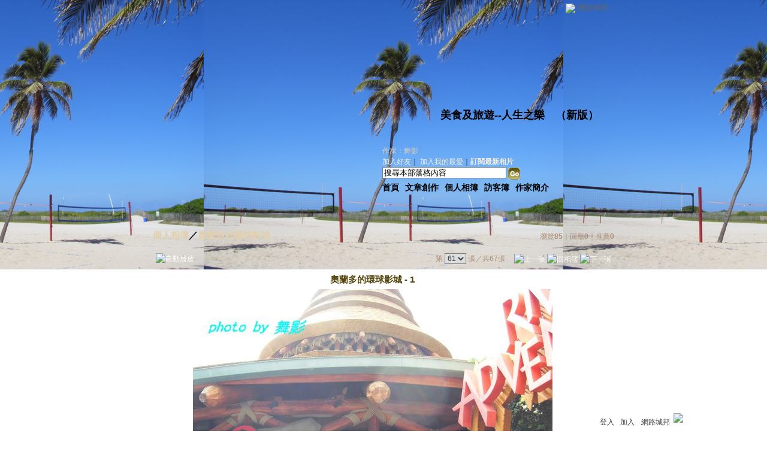

--- FILE ---
content_type: text/html;charset=UTF-8
request_url: https://classic-album.udn.com/nicolehome/photo/3800289?o=odr
body_size: 9120
content:
<html>
<head>
<meta http-equiv="Content-Type" content="text/html; charset=UTF-8">
<meta property="og:image" content="https://g.udn.com.tw/community/img/PSN_PHOTO/nicolehome/f_3800289_1.JPG"/>
<link rel="canonical" href="https://classic-album.udn.com/nicolehome/photo/3800289"/>
<meta property="og:url" content="https://classic-album.udn.com/nicolehome/photo/3800289"/>
<meta property="og:title" content="奧蘭多的環球影城 - 1 - 美食及旅遊--人生之樂 - udn相簿"/>
<meta http-equiv="imagetoolbar" content="no"><title>奧蘭多的環球影城 - 1 - 美食及旅遊--人生之樂 - udn相簿</title>
<link rel="stylesheet" href="https://g.udn.com.tw/community/img/PSN_CSS/layout_nicolehome.css" type="text/css">
<link href="https://g.udn.com.tw/community/img/css/khaki.css" rel="stylesheet" type="text/css">
<style type="text/css">
		/* Define the basic CSS used by EditInPlace */
		.eip_mouseover { background-color: #ff9; padding: 3px; }
		.eip_savebutton { background-color: #36f; color: #fff; }
		.eip_cancelbutton { background-color: #000; color: #fff; }
		.eip_saving { background-color: #903; color: #fff; padding: 3px; }
		.eip_empty { color: #afafaf; }
	</style>
<script language="javascript1.2" src="/js/help.js"></script>
<script language="javascript1.2" src="/community/js/dyniframesize.js"></script>
<script type="text/javascript" src="/community/js/prototype.js"></script>
<script type="text/javascript" src="/community/js/EditInPlace_u8.js"></script>
<SCRIPT LANGUAGE=javascript>
<!--
function pushPhoto() {	
	window.location.href = 'https://classic-album.udn.com/photo/push_photo.jsp?uid=nicolehome&f_BOOK_ID=207194&f_PHOTO_ID=3800289&176886=1768862313759';
}
function zoomin() {
	document.getElementById('zoomin').innerHTML = "<a onclick=\"javascript:document.getElementById('photo_img').width = document.getElementById('f_PHOTO_WIDTH').value;\"><img src=\"https://g.udn.com/community/img/photo_all_2007/zoom_in.gif\" width=\"25\" height=\"25\" border=\"0\"></a>";
}

function clickIE4(){
if (event.button==2){
return false;
}
}

function clickNS4(e){
if (document.layers||document.getElementById&&!document.all){
if (e.which==2||e.which==3){
return false;
}
}
}

if (document.layers){
document.captureEvents(Event.MOUSEDOWN);
document.onmousedown=clickNS4;
}
else if (document.all&&!document.getElementById){
document.onmousedown=clickIE4;
}

document.oncontextmenu=new Function("return false")

function disableselect(e){
return false
}

function reEnable(){
return true
}

//if IE4+
document.onselectstart=new Function ("return false")

//if NS6
if (window.sidebar){
document.onmousedown=disableselect
document.onclick=reEnable
}

//-->
</SCRIPT>
<script language="javascript1.2" src="/community/js/album_tynt.js"></script><!-- Begin comScore Tag -->
<script>
  var _comscore = _comscore || [];
  _comscore.push({ c1: "2", c2: "7390954" });
  (function() {
    var s = document.createElement("script"), el = document.getElementsByTagName("script")[0]; s.async = true;
    s.src = (document.location.protocol == "https:" ? "https://sb" : "http://b") + ".scorecardresearch.com/beacon.js";
    el.parentNode.insertBefore(s, el);
  })();
</script>
<noscript>
  <img src="http://b.scorecardresearch.com/p?c1=2&c2=7390954&cv=2.0&cj=1" />
</noscript>
<!-- End comScore Tag -->
<script src="https://p.udn.com.tw/upf/static/common/udn-fingerprint.umd.js?2024112501"></script>
<script>function getCookie(name) {
 var value = "; " + document.cookie;
 var parts = value.split("; " + name + "=");
 if (parts.length == 2) return parts.pop().split(";").shift();
}
var _ga = getCookie('_ga');
var _gaA = _ga.split(".");
var google_id = '';
for (i=2;i<_gaA.length;i++) google_id = google_id+_gaA[i]+'.';
var user_id = getCookie("udnland");
if (typeof user_id === 'undefined') user_id = '';
google_id = google_id.substring(0,google_id.length-1);</script><script>var cat = "[]";
cat = ['blog_album','blog','','',''];
var auth_type = "未登入";
if(user_id != ""){
 auth_type = "已登入_會員";
}
window.dataLayer = window.dataLayer || [];  
dataLayer.push({
 'user_id': user_id,
 'google_id': google_id,
 'cat': cat,
 'content_tag': '',
 'auth_type': auth_type,
 'publication_date': '',
 'content_level':'',
 'ffid': JSON.parse(localStorage.getItem('UDN_FID'))?.FFID,
 'dfid': JSON.parse(localStorage.getItem('UDN_FID'))?.DFID 
});
</script><!-- Data Layer --><!-- Google Tag Manager -->
<script>(function(w,d,s,l,i){w[l]=w[l]||[];w[l].push({'gtm.start':
new Date().getTime(),event:'gtm.js'});var f=d.getElementsByTagName(s)[0],
j=d.createElement(s),dl=l!='dataLayer'?'&l='+l:'';j.async=true;j.src=
'https://www.googletagmanager.com/gtm.js?id='+i+dl;f.parentNode.insertBefore(j,f);
})(window,document,'script','dataLayer','GTM-MZ7WJTV');</script>
<!-- End Google Tag Manager -->
<script>
async function fetchData() {
  try {
    const response = await fetch('/v1/getCK.jsp');
    if (response.ok) {
      return await response.text();
    } else {
      throw new Error('Network response was not ok.');
    }
  } catch (error) {
    console.error('There was a problem with the fetch operation:', error);
  }
}

function analyCookies() {
  let cookies = document.cookie.split(';');
  let cookieList = [];

  for (let i = 0; i < cookies.length; i++) {
    let cookie = cookies[i].trim();
    let [name, value] = cookie.split('=');
    let size = cookie.length;
    cookieList.push({ name, value, size });
  }

  return cookieList;
}

function getTotalCookieSize(cookieList) {
  let totalSize = 0;

  for (let i = 0; i < cookieList.length; i++) {
    totalSize += cookieList[i].size;
  }

  return totalSize;
}

function deleteLargestCookie(cookieList) {
  let largestSize = 0;
  let largestIndex = -1;

  for (let i = 0; i < cookieList.length; i++) {
    if (cookieList[i].size > largestSize) {
      largestSize = cookieList[i].size;
      largestIndex = i;
    }
  }

  if (largestIndex !== -1) {
    document.cookie = cookieList[largestIndex].name + '=; expires=Thu, 01 Jan 1970 00:00:00 UTC; path=/; domain=udn.com;';
  }
}

(async () => {

  let cookieList = analyCookies();
  let totalSize = getTotalCookieSize(cookieList);

  if (totalSize > 7000) {
     await fetchData();   
    deleteLargestCookie(cookieList);
  }
})();

</script>
</head>
<body>
<div id="container">
<script language="JavaScript" type="text/JavaScript">
<!--
function MM_reloadPage(init) {  //reloads the window if Nav4 resized
  if (init==true) with (navigator) {if ((appName=="Netscape")&&(parseInt(appVersion)==4)) {
    document.MM_pgW=innerWidth; document.MM_pgH=innerHeight; onresize=MM_reloadPage; }}
  else if (innerWidth!=document.MM_pgW || innerHeight!=document.MM_pgH) location.reload();
}
MM_reloadPage(true);
//-->
</script>
<script language="JavaScript" type="text/JavaScript">
<!--
function MM_findObj(n, d) { //v4.01
  var p,i,x;  if(!d) d=document; if((p=n.indexOf("?"))>0&&parent.frames.length) {
    d=parent.frames[n.substring(p+1)].document; n=n.substring(0,p);}
  if(!(x=d[n])&&d.all) x=d.all[n]; for (i=0;!x&&i<d.forms.length;i++) x=d.forms[i][n];
  for(i=0;!x&&d.layers&&i<d.layers.length;i++) x=MM_findObj(n,d.layers[i].document);
  if(!x && d.getElementById) x=d.getElementById(n); return x;
}

function MM_showHideLayers() { //v6.0
  var i,p,v,obj,args=MM_showHideLayers.arguments;
  for (i=0; i<(args.length-2); i+=3) if ((obj=MM_findObj(args[i]))!=null) { v=args[i+2];
    if (obj.style) { obj=obj.style; v=(v=='show')?'visible':(v=='hide')?'hidden':v; }
    obj.visibility=v; }
}
//-->
</script>
<script language="JavaScript1.2" src="https://g.udn.com/community/js/js2007/style_display.js"></script>
	<div id="top_bg"></div>
<div id="top"> 
    <table border="0" cellspacing="0" cellpadding="0" id="top_bar">
      <tr> 
        <td width="480"><div id="ad_link"><iframe id="AdFrame" marginwidth="0" marginheight="0" frameborder="0" scrolling="no" src="https://g.udn.com.tw/html/ad_path.htm" width="460" height="25" allowTransparency></iframe></div></td>
        <td><a href="http://udn.com"><img src="https://g.udn.com/community/img/common_all/logo_icon.gif" border="0" align="absmiddle"></a> 
          <span id="common"><a href="http://blog.udn.com" title="原導覽選單已整合至下方置底工具列，歡迎多加使用！">網路城邦</a></span></span></td>
      </tr>
    </table>
</div><div id="header">
    <div id="header_name"><a href="https://classic-blog.udn.com/nicolehome">美食及旅遊--人生之樂</a>　（<a href="http://blog.udn.com/nicolehome">新版</a>）</div>
    <div id="header_menus_line"></div>
    <div id="header_menus">
      <ul>
        
      <li id="home"><a href="https://classic-blog.udn.com/nicolehome">首頁</a></li>
        <li id="article"><a href="https://classic-blog.udn.com/nicolehome/article">文章創作</a></li>
        <li id="photo"><a href="https://classic-album.udn.com/nicolehome">個人相簿</a></li>
        <!--<li id="link"><a href="/blog/link/index.jsp?uid=nicolehome">推薦連結</a></li>-->
        <li id="gbook"><a href="https://classic-blog.udn.com/nicolehome/guestbook">訪客簿</a></li>
        <li id="profile"><a href="https://classic-blog.udn.com/nicolehome/detail">作家簡介</a></li>
      </ul>      
      </div>
    
  <div id="header_items"><a href="javascript:window.location.href='https://classic-blog.udn.com/friend/post.jsp?addid=nicolehome&url='+window.location.href">加入好友</a><a href="javascript:;" onClick="h('11903')"><img style="display:none" src="https://g.udn.com/community/img/common_all/help.gif" hspace="3" align="absmiddle" border="0"></a>｜ 
    <a href="javascript:window.location.href='https://classic-blog.udn.com/favor/post.jsp?addid=nicolehome&url='+window.location.href">加入我的最愛</a><a href="javascript:;" onClick="h('11301')"><img style="display:none" src="https://g.udn.com/community/img/common_all/help.gif" hspace="3" align="absmiddle" border="0"></a>｜<a href="https://classic-blog.udn.com/blog/order_photo.jsp?uid=nicolehome&f_CODE=1768862313760"><b>訂閱最新相片</b></a><a href="javascript:;" onClick="h('11501')"><img style="display:none" src="https://g.udn.com/community/img/common_all/help.gif" hspace="3" align="absmiddle" border="0"></a></div>
    <div id="header_logo"><img src="https://g.udn.com/community/img/user_all/icon_home.gif"></div>
    <div id="header_top">
      <table width="100%" height="2" border="0" cellpadding="0" cellspacing="0">
        <tr>
          <td></td>
        </tr>
      </table>
    </div>
    <div id="header_url">
    <a href="https://classic-blog.udn.com/nicolehome/detail">作家：舞影</a>
    </div>
    <div id="header_search">
      <form name="formsh" method="post" action="https://city.udn.com/search/search.jsp">
        <input name="Keywords" type="text" class="inputbox" id="kwd" onBlur="if(this.value=='') if(this.style.backgroundColor='#FFFFFF')this.value='搜尋本部落格內容'" onMouseDown="if(this.value.indexOf('搜尋本部落格內容')!=-1) if(this.style.backgroundColor='#FFFCE5')this.value=''" value="搜尋本部落格內容" onMouseOut="this.blur()" size="24">
        <INPUT TYPE=HIDDEN NAME="uid" VALUE="nicolehome">
        <INPUT TYPE=HIDDEN NAME="blog" VALUE="美食及旅遊--人生之樂">
        <input name="dtime" type="hidden" value="all">
        <input name="select" type="hidden" value="12"><a href="javascript:document.formsh.submit();" class="nav"><img src="/community/img/common_khaki/header_go.gif" align="absmiddle" border="0"></a>
      </form>
    </div>
    <!-- end header_search -->
  </div><div align="center">
<!-- main start -->
	<div id="main">
    <!-- Google Adsense 廣告 start -->
    <!-- Google Adsense 廣告 end --> 		
		<div id="content">
<table width="760" border="0" cellspacing="0" cellpadding="0">
<tr>
<td width="15" rowspan="2"></td>
<td align="center" valign="top">
<!-- 標題 start -->
<table width="770" border="0" cellpadding="0" cellspacing="0" class="font-size15">
<tr valign="bottom">
                  <td class="main-topic">
                    <a href="https://classic-album.udn.com/nicolehome" class="main-topic">個人相簿</a>／<a href="https://classic-album.udn.com/nicolehome/207194?f_ORDER_BY=odr" class="main-topic">奧蘭多的環球影城</a></td>
<td align="right" class="font-size12">
<span class="main-text">瀏覽<strong>85</strong>｜回應<strong>0</strong>｜推薦<strong>0</strong></span></td>
</tr>
<tr>
<td height="5" colspan="2"></td>
</tr>
</table>
<!-- 標題 end -->
<!-- 換頁 start -->
<table width="770"  border="0" cellpadding="4" cellspacing="1" class="font-size12">
<tr>
<td height="5" colspan="2"></td>
</tr>
<tr class="main-text">
<a name="photoanc"></a>
<td><a href="https://classic-album.udn.com/photo/play.jsp?uid=nicolehome&f_BOOK_ID=207194&o=odr" class="nav"><img src="https://g.udn.com/community/img/photo_all_2007/player_play.gif" alt="自動播放" border="0" align="absmiddle"></a></td>
<td align="right">第
<select name="select" class="inputs" onChange="window.location.href=(this.options[this.selectedIndex].value)">
<option value="https://classic-album.udn.com/nicolehome/photo/3800118?o=odr#photoanc">1</option>
<option value="https://classic-album.udn.com/nicolehome/photo/3800119?o=odr#photoanc">2</option>
<option value="https://classic-album.udn.com/nicolehome/photo/3800120?o=odr#photoanc">3</option>
<option value="https://classic-album.udn.com/nicolehome/photo/3800121?o=odr#photoanc">4</option>
<option value="https://classic-album.udn.com/nicolehome/photo/3800122?o=odr#photoanc">5</option>
<option value="https://classic-album.udn.com/nicolehome/photo/3800131?o=odr#photoanc">6</option>
<option value="https://classic-album.udn.com/nicolehome/photo/3800132?o=odr#photoanc">7</option>
<option value="https://classic-album.udn.com/nicolehome/photo/3800133?o=odr#photoanc">8</option>
<option value="https://classic-album.udn.com/nicolehome/photo/3800134?o=odr#photoanc">9</option>
<option value="https://classic-album.udn.com/nicolehome/photo/3800135?o=odr#photoanc">10</option>
<option value="https://classic-album.udn.com/nicolehome/photo/3800142?o=odr#photoanc">11</option>
<option value="https://classic-album.udn.com/nicolehome/photo/3800143?o=odr#photoanc">12</option>
<option value="https://classic-album.udn.com/nicolehome/photo/3800144?o=odr#photoanc">13</option>
<option value="https://classic-album.udn.com/nicolehome/photo/3800145?o=odr#photoanc">14</option>
<option value="https://classic-album.udn.com/nicolehome/photo/3800146?o=odr#photoanc">15</option>
<option value="https://classic-album.udn.com/nicolehome/photo/3800158?o=odr#photoanc">16</option>
<option value="https://classic-album.udn.com/nicolehome/photo/3800159?o=odr#photoanc">17</option>
<option value="https://classic-album.udn.com/nicolehome/photo/3800160?o=odr#photoanc">18</option>
<option value="https://classic-album.udn.com/nicolehome/photo/3800161?o=odr#photoanc">19</option>
<option value="https://classic-album.udn.com/nicolehome/photo/3800162?o=odr#photoanc">20</option>
<option value="https://classic-album.udn.com/nicolehome/photo/3800176?o=odr#photoanc">21</option>
<option value="https://classic-album.udn.com/nicolehome/photo/3800177?o=odr#photoanc">22</option>
<option value="https://classic-album.udn.com/nicolehome/photo/3800178?o=odr#photoanc">23</option>
<option value="https://classic-album.udn.com/nicolehome/photo/3800179?o=odr#photoanc">24</option>
<option value="https://classic-album.udn.com/nicolehome/photo/3800180?o=odr#photoanc">25</option>
<option value="https://classic-album.udn.com/nicolehome/photo/3800192?o=odr#photoanc">26</option>
<option value="https://classic-album.udn.com/nicolehome/photo/3800193?o=odr#photoanc">27</option>
<option value="https://classic-album.udn.com/nicolehome/photo/3800194?o=odr#photoanc">28</option>
<option value="https://classic-album.udn.com/nicolehome/photo/3800195?o=odr#photoanc">29</option>
<option value="https://classic-album.udn.com/nicolehome/photo/3800196?o=odr#photoanc">30</option>
<option value="https://classic-album.udn.com/nicolehome/photo/3800202?o=odr#photoanc">31</option>
<option value="https://classic-album.udn.com/nicolehome/photo/3800203?o=odr#photoanc">32</option>
<option value="https://classic-album.udn.com/nicolehome/photo/3800204?o=odr#photoanc">33</option>
<option value="https://classic-album.udn.com/nicolehome/photo/3800205?o=odr#photoanc">34</option>
<option value="https://classic-album.udn.com/nicolehome/photo/3800206?o=odr#photoanc">35</option>
<option value="https://classic-album.udn.com/nicolehome/photo/3800215?o=odr#photoanc">36</option>
<option value="https://classic-album.udn.com/nicolehome/photo/3800218?o=odr#photoanc">37</option>
<option value="https://classic-album.udn.com/nicolehome/photo/3800220?o=odr#photoanc">38</option>
<option value="https://classic-album.udn.com/nicolehome/photo/3800221?o=odr#photoanc">39</option>
<option value="https://classic-album.udn.com/nicolehome/photo/3800222?o=odr#photoanc">40</option>
<option value="https://classic-album.udn.com/nicolehome/photo/3800229?o=odr#photoanc">41</option>
<option value="https://classic-album.udn.com/nicolehome/photo/3800230?o=odr#photoanc">42</option>
<option value="https://classic-album.udn.com/nicolehome/photo/3800231?o=odr#photoanc">43</option>
<option value="https://classic-album.udn.com/nicolehome/photo/3800232?o=odr#photoanc">44</option>
<option value="https://classic-album.udn.com/nicolehome/photo/3800233?o=odr#photoanc">45</option>
<option value="https://classic-album.udn.com/nicolehome/photo/3800245?o=odr#photoanc">46</option>
<option value="https://classic-album.udn.com/nicolehome/photo/3800246?o=odr#photoanc">47</option>
<option value="https://classic-album.udn.com/nicolehome/photo/3800247?o=odr#photoanc">48</option>
<option value="https://classic-album.udn.com/nicolehome/photo/3800248?o=odr#photoanc">49</option>
<option value="https://classic-album.udn.com/nicolehome/photo/3800249?o=odr#photoanc">50</option>
<option value="https://classic-album.udn.com/nicolehome/photo/3800259?o=odr#photoanc">51</option>
<option value="https://classic-album.udn.com/nicolehome/photo/3800260?o=odr#photoanc">52</option>
<option value="https://classic-album.udn.com/nicolehome/photo/3800261?o=odr#photoanc">53</option>
<option value="https://classic-album.udn.com/nicolehome/photo/3800262?o=odr#photoanc">54</option>
<option value="https://classic-album.udn.com/nicolehome/photo/3800263?o=odr#photoanc">55</option>
<option value="https://classic-album.udn.com/nicolehome/photo/3800277?o=odr#photoanc">56</option>
<option value="https://classic-album.udn.com/nicolehome/photo/3800278?o=odr#photoanc">57</option>
<option value="https://classic-album.udn.com/nicolehome/photo/3800279?o=odr#photoanc">58</option>
<option value="https://classic-album.udn.com/nicolehome/photo/3800280?o=odr#photoanc">59</option>
<option value="https://classic-album.udn.com/nicolehome/photo/3800281?o=odr#photoanc">60</option>
<option value="https://classic-album.udn.com/nicolehome/photo/3800289?o=odr#photoanc" selected>61</option>
<option value="https://classic-album.udn.com/nicolehome/photo/3800290?o=odr#photoanc">62</option>
<option value="https://classic-album.udn.com/nicolehome/photo/3800291?o=odr#photoanc">63</option>
<option value="https://classic-album.udn.com/nicolehome/photo/3800292?o=odr#photoanc">64</option>
<option value="https://classic-album.udn.com/nicolehome/photo/3800293?o=odr#photoanc">65</option>
<option value="https://classic-album.udn.com/nicolehome/photo/3800295?o=odr#photoanc">66</option>
<option value="https://classic-album.udn.com/nicolehome/photo/3800296?o=odr#photoanc">67</option>
</select>
                    張／共67張　 
                    <a href="https://classic-album.udn.com/nicolehome/photo/3800281?o=odr#photoanc" class="nav"> 
                    <img src="https://g.udn.com/community/img/common_khaki/page_pre.gif" alt="上一張" border="0" align="absmiddle"> 
                    </a> 
                    <a href="https://classic-album.udn.com/nicolehome/207194" class="nav"><img src="https://g.udn.com/community/img/common_khaki/page_list.gif" alt="回相簿" border="0" align="absmiddle"></a> 
                    <a href="https://classic-album.udn.com/nicolehome/photo/3800290?o=odr#photoanc" class="nav"> 
                    <img src="https://g.udn.com/community/img/common_khaki/page_next.gif" alt="下一張" border="0" align="absmiddle"> 
                    </a> 
                    </td>
</tr>
<tr>
<td height="5" colspan="2"></td>
</tr>
</table>
<!-- 換頁 end-->
<!-- 本文 start -->
<table width="730" border="0" cellspacing="0" cellpadding="0" class="font-size15">
<tr> 
  <td align="center" class="main-title" width="727"><strong>奧蘭多的環球影城 - 1</strong></td>
  <td align="center" class="main-title" width="50"><span id="zoomin"></span></td>
</tr>
<tr>
<td height="5"></td>
</tr>
<tr>
<td align="center"><a href="https://classic-album.udn.com/nicolehome/photo/3800290?o=odr#photoanc" class="nav"><img id="photo_img" src="https://g.udn.com.tw/community/img/PSN_PHOTO/nicolehome/f_3800289_1.JPG" border="0" onload="javascript:if(this.width>770) {zoomin();document.getElementById('f_PHOTO_WIDTH').value=this.width;this.width=770}"></a><input type=hidden name="f_PHOTO_WIDTH" id="f_PHOTO_WIDTH" value=""><input type=hidden name="f_PHOTO_FILE" id="f_PHOTO_FILE" value="https://g.udn.com.tw/community/img/PSN_PHOTO/nicolehome/f_3800289_1.JPG"></td>
</tr>
<tr>
<td height="10"></td>
</tr>
</table>
<!-- 本文 end-->
<!-- 簡介 start -->
      <table width="770" border="0" cellpadding="0" cellspacing="0" class="font-size13">
        <tr> 
          <td width="5" height="5" valign="top"><img src="/community/img/common_khaki/corner_b01.gif"></td>
          <td class="panel-bg" colspan="2"></td>
          <td width="5" height="5" align="right" valign="top"><img src="/community/img/common_khaki/corner_b02.gif"></td>
        </tr>
        <tr class="panel-bg"> 
          <td rowspan="3"></td>
          <td class="panel-text">▲ 2009/09/04 15:49</td>
          <td class="panel-text" align="right"> 
          (<a href="https://classic-album.udn.com/photo_category.jsp?mid=pj" class="panel-text">海外旅遊</a>｜<a href="https://classic-album.udn.com/photo_category.jsp?mid=pj&sid=pj5" class="panel-text">美洲</a>)
          </td>
          <td rowspan="3"></td>
        </tr>
        <tr class="panel-bg"> 
          <td height="5" colspan="2"></td>
        </tr>
        <tr class="panel-bg"> 
          <td class="panel-text" colspan="2"></td>
        </tr>
        <tr> 
          <td width="5" height="5" valign="bottom"><img src="/community/img/common_khaki/corner_b03.gif"></td>
          <td class="panel-bg" colspan="2"></td>
          <td width="5" height="5" align="right" valign="bottom"><img src="/community/img/common_khaki/corner_b04.gif"></td>
        </tr>
      </table>
<!-- 簡介 end -->
<!-- Google Adsense 廣告 start-->
<!-- Google Adsense 廣告 end-->
<!-- 功能列 start -->
<table width="770" border="0" cellpadding="0" cellspacing="0">
<tr>
<td height="10"></td>
</tr>
<tr>
<td align="right">
<a href="https://classic-album.udn.com/photo/reply.jsp?uid=nicolehome&f_PHOTO_ID=3800289" class="nav"><img src="https://g.udn.com/community/img/common_all_2007/func_reply.gif" hspace="5" border="0" align="absmiddle" alt="回應"></a>
</td>
</tr>
<tr>
<td height="5"></td>
</tr>
</table>
<!-- 功能列 end -->
<!-- 換頁 start -->
<table width="770"  border="0" cellpadding="4" cellspacing="1" class="font-size12">
<tr>
<td height="5" colspan="2"></td>
</tr>
<tr class="main-text">
<td><!--<a href="####" class="nav"><img src="/community/img/common_khaki/player_play.gif" alt="自動播放" border="0" align="absmiddle"></a>--></td>
<td align="right">第
<select name="select" class="inputs" onChange="window.location.href=(this.options[this.selectedIndex].value)">
<option value="https://classic-album.udn.com/nicolehome/photo/3800118?o=odr#photoanc">1</option>
<option value="https://classic-album.udn.com/nicolehome/photo/3800119?o=odr#photoanc">2</option>
<option value="https://classic-album.udn.com/nicolehome/photo/3800120?o=odr#photoanc">3</option>
<option value="https://classic-album.udn.com/nicolehome/photo/3800121?o=odr#photoanc">4</option>
<option value="https://classic-album.udn.com/nicolehome/photo/3800122?o=odr#photoanc">5</option>
<option value="https://classic-album.udn.com/nicolehome/photo/3800131?o=odr#photoanc">6</option>
<option value="https://classic-album.udn.com/nicolehome/photo/3800132?o=odr#photoanc">7</option>
<option value="https://classic-album.udn.com/nicolehome/photo/3800133?o=odr#photoanc">8</option>
<option value="https://classic-album.udn.com/nicolehome/photo/3800134?o=odr#photoanc">9</option>
<option value="https://classic-album.udn.com/nicolehome/photo/3800135?o=odr#photoanc">10</option>
<option value="https://classic-album.udn.com/nicolehome/photo/3800142?o=odr#photoanc">11</option>
<option value="https://classic-album.udn.com/nicolehome/photo/3800143?o=odr#photoanc">12</option>
<option value="https://classic-album.udn.com/nicolehome/photo/3800144?o=odr#photoanc">13</option>
<option value="https://classic-album.udn.com/nicolehome/photo/3800145?o=odr#photoanc">14</option>
<option value="https://classic-album.udn.com/nicolehome/photo/3800146?o=odr#photoanc">15</option>
<option value="https://classic-album.udn.com/nicolehome/photo/3800158?o=odr#photoanc">16</option>
<option value="https://classic-album.udn.com/nicolehome/photo/3800159?o=odr#photoanc">17</option>
<option value="https://classic-album.udn.com/nicolehome/photo/3800160?o=odr#photoanc">18</option>
<option value="https://classic-album.udn.com/nicolehome/photo/3800161?o=odr#photoanc">19</option>
<option value="https://classic-album.udn.com/nicolehome/photo/3800162?o=odr#photoanc">20</option>
<option value="https://classic-album.udn.com/nicolehome/photo/3800176?o=odr#photoanc">21</option>
<option value="https://classic-album.udn.com/nicolehome/photo/3800177?o=odr#photoanc">22</option>
<option value="https://classic-album.udn.com/nicolehome/photo/3800178?o=odr#photoanc">23</option>
<option value="https://classic-album.udn.com/nicolehome/photo/3800179?o=odr#photoanc">24</option>
<option value="https://classic-album.udn.com/nicolehome/photo/3800180?o=odr#photoanc">25</option>
<option value="https://classic-album.udn.com/nicolehome/photo/3800192?o=odr#photoanc">26</option>
<option value="https://classic-album.udn.com/nicolehome/photo/3800193?o=odr#photoanc">27</option>
<option value="https://classic-album.udn.com/nicolehome/photo/3800194?o=odr#photoanc">28</option>
<option value="https://classic-album.udn.com/nicolehome/photo/3800195?o=odr#photoanc">29</option>
<option value="https://classic-album.udn.com/nicolehome/photo/3800196?o=odr#photoanc">30</option>
<option value="https://classic-album.udn.com/nicolehome/photo/3800202?o=odr#photoanc">31</option>
<option value="https://classic-album.udn.com/nicolehome/photo/3800203?o=odr#photoanc">32</option>
<option value="https://classic-album.udn.com/nicolehome/photo/3800204?o=odr#photoanc">33</option>
<option value="https://classic-album.udn.com/nicolehome/photo/3800205?o=odr#photoanc">34</option>
<option value="https://classic-album.udn.com/nicolehome/photo/3800206?o=odr#photoanc">35</option>
<option value="https://classic-album.udn.com/nicolehome/photo/3800215?o=odr#photoanc">36</option>
<option value="https://classic-album.udn.com/nicolehome/photo/3800218?o=odr#photoanc">37</option>
<option value="https://classic-album.udn.com/nicolehome/photo/3800220?o=odr#photoanc">38</option>
<option value="https://classic-album.udn.com/nicolehome/photo/3800221?o=odr#photoanc">39</option>
<option value="https://classic-album.udn.com/nicolehome/photo/3800222?o=odr#photoanc">40</option>
<option value="https://classic-album.udn.com/nicolehome/photo/3800229?o=odr#photoanc">41</option>
<option value="https://classic-album.udn.com/nicolehome/photo/3800230?o=odr#photoanc">42</option>
<option value="https://classic-album.udn.com/nicolehome/photo/3800231?o=odr#photoanc">43</option>
<option value="https://classic-album.udn.com/nicolehome/photo/3800232?o=odr#photoanc">44</option>
<option value="https://classic-album.udn.com/nicolehome/photo/3800233?o=odr#photoanc">45</option>
<option value="https://classic-album.udn.com/nicolehome/photo/3800245?o=odr#photoanc">46</option>
<option value="https://classic-album.udn.com/nicolehome/photo/3800246?o=odr#photoanc">47</option>
<option value="https://classic-album.udn.com/nicolehome/photo/3800247?o=odr#photoanc">48</option>
<option value="https://classic-album.udn.com/nicolehome/photo/3800248?o=odr#photoanc">49</option>
<option value="https://classic-album.udn.com/nicolehome/photo/3800249?o=odr#photoanc">50</option>
<option value="https://classic-album.udn.com/nicolehome/photo/3800259?o=odr#photoanc">51</option>
<option value="https://classic-album.udn.com/nicolehome/photo/3800260?o=odr#photoanc">52</option>
<option value="https://classic-album.udn.com/nicolehome/photo/3800261?o=odr#photoanc">53</option>
<option value="https://classic-album.udn.com/nicolehome/photo/3800262?o=odr#photoanc">54</option>
<option value="https://classic-album.udn.com/nicolehome/photo/3800263?o=odr#photoanc">55</option>
<option value="https://classic-album.udn.com/nicolehome/photo/3800277?o=odr#photoanc">56</option>
<option value="https://classic-album.udn.com/nicolehome/photo/3800278?o=odr#photoanc">57</option>
<option value="https://classic-album.udn.com/nicolehome/photo/3800279?o=odr#photoanc">58</option>
<option value="https://classic-album.udn.com/nicolehome/photo/3800280?o=odr#photoanc">59</option>
<option value="https://classic-album.udn.com/nicolehome/photo/3800281?o=odr#photoanc">60</option>
<option value="https://classic-album.udn.com/nicolehome/photo/3800289?o=odr#photoanc" selected>61</option>
<option value="https://classic-album.udn.com/nicolehome/photo/3800290?o=odr#photoanc">62</option>
<option value="https://classic-album.udn.com/nicolehome/photo/3800291?o=odr#photoanc">63</option>
<option value="https://classic-album.udn.com/nicolehome/photo/3800292?o=odr#photoanc">64</option>
<option value="https://classic-album.udn.com/nicolehome/photo/3800293?o=odr#photoanc">65</option>
<option value="https://classic-album.udn.com/nicolehome/photo/3800295?o=odr#photoanc">66</option>
<option value="https://classic-album.udn.com/nicolehome/photo/3800296?o=odr#photoanc">67</option>
</select>
            張／共67張　<a href="https://classic-album.udn.com/nicolehome/photo/3800281?o=odr#photoanc" class="nav"><img src="https://g.udn.com/community/img/common_khaki/page_pre.gif" alt="上一張" border="0" align="absmiddle"></a><a href="https://classic-album.udn.com/nicolehome/207194" class="nav"><img src="https://g.udn.com/community/img/common_khaki/page_list.gif" alt="回相簿" border="0" align="absmiddle"></a>
            <a href="https://classic-album.udn.com/nicolehome/photo/3800290?o=odr#photoanc" class="nav"><img src="https://g.udn.com/community/img/common_khaki/page_next.gif" alt="下一張" border="0" align="absmiddle"></a></td>
</tr>
<tr>
<td height="5" colspan="2"></td>
</tr>
</table>
<!-- 換頁 end-->
<TABLE width=770 border=0 align="center" cellPadding=0 cellSpacing=0>
                <TR>
                  <TD class=photo_tablebg_1></TD>
                </TR>
                <TR>
                  <TD class="photo_tablebg_2">
                    <TABLE width="95%" border=0 align=center cellPadding=0 cellSpacing=3>
                      <TR vAlign=center align=middle>
<TD align="center"><A href="https://classic-album.udn.com/nicolehome/photo/3800280?o=odr#photoanc" class="photo_guide" ><img src="https://g.udn.com.tw/community/img/S_PSN_PHOTO/nicolehome/f_3800280_1.JPG" alt="奧蘭多的環球影城 - 4" width=120 height=120 border=0></A></TD>
<TD align="center"><A href="https://classic-album.udn.com/nicolehome/photo/3800281?o=odr#photoanc" class="photo_guide" ><img src="https://g.udn.com.tw/community/img/S_PSN_PHOTO/nicolehome/f_3800281_1.JPG" alt="奧蘭多的環球影城 - 5" width=120 height=120 border=0></A></TD>
<TD align="center"><A href="https://classic-album.udn.com/nicolehome/photo/3800289?o=odr#photoanc" class="photo_guide1" ><img src="https://g.udn.com.tw/community/img/S_PSN_PHOTO/nicolehome/f_3800289_1.JPG" alt="奧蘭多的環球影城 - 1" width=120 height=120 border=0></A></TD>
<TD align="center"><A href="https://classic-album.udn.com/nicolehome/photo/3800290?o=odr#photoanc" class="photo_guide" ><img src="https://g.udn.com.tw/community/img/S_PSN_PHOTO/nicolehome/f_3800290_1.JPG" alt="奧蘭多的環球影城 - 2" width=120 height=120 border=0></A></TD>
<TD align="center"><A href="https://classic-album.udn.com/nicolehome/photo/3800291?o=odr#photoanc" class="photo_guide" ><img src="https://g.udn.com.tw/community/img/S_PSN_PHOTO/nicolehome/f_3800291_1.JPG" alt="奧蘭多的環球影城 - 3" width=120 height=120 border=0></A></TD>
<!--<TD align="center"><a href="#" class="photo_guide1"><img height=120 src="../img/120x120_02.jpg" width=120 border=0></a></TD>-->

                      </TR>
                    </TABLE>
                  </TD>
                </TR>
                <TR>
                  <TD class=photo_tablebg_3></TD>
                </TR>
              </TABLE>
							</TD>
            <TD width=15 rowSpan=2></TD>
          </TR>
          <TR>
            <TD height=10></TD>
          </TR>
        </TABLE>
<!-- 回應文章換頁 start -->
<!-- 回應文章換頁 end -->
<SCRIPT LANGUAGE=javascript>
<!--
function delRecord( s_url ) {
  if ( window.confirm( "確定要刪除相片嗎 ?" ) != true ) return;
  window.location.href=s_url;
}
//-->
</SCRIPT>
		</div>
	</div>
<!-- main end -->
</div>
<div id="footer">
    <div id="go_top"><a href="#top">▲top</a></div>
    <!-- /go_top -->
    <div id="footer_info">本部落格刊登之內容為作者個人自行提供上傳，不代表 udn 立場。</div>
    <!-- /footer_info -->
    
  <div id="footer_link"><a href="http://event.udn.com/AD/" target="_blank"><font color="#FF0000">刊登網站廣告</font></a>︱<a href="http://udn.com/UDN/about_us.htm" target="_blank">關於我們</a>︱<a href="https://city.udn.com/service/qa/index.jsp">常見問題</a>︱<a href="https://member.udn.com/member/privacy.htm">服務條款</a>︱<a href="https://city.udn.com/service/doc/copyright.jsp">著作權聲明</a>︱<a href="http://www.udngroup.com/members/udn_privacy">隱私權聲明</a>︱<a href="https://classic-blog.udn.com/webadmin/guestbook" target="_blank">客服</a>　　<textarea style="overflow-x:hidden;overflow-y:hidden;height:1px;width:1px;resize:none"></textarea></div>
    <!-- /footer_link -->
    
  <div id="copyright">Powered by <a href="http://udn.com" target="_blank">udn.com</a></div>
    <!-- /copyright -->
</div>
<!-- /footer -->
<!-- run by classic-blog-seednet-01.udn.com --><!-- end footer -->
</div>
<!-- end container -->
<link href="https://g.udn.com.tw/community/img/css/toolbar.css" rel="stylesheet" type="text/css">
<script src="https://g.udn.com.tw/community/js/jquery-1.4.4.min.js" type="text/javascript"></script>
<script language="javascript1.2" src="https://g.udn.com.tw/community/js/cookieSetup.js"></script>
<script>
var my_tb_display= GetCkValue('my_tb_display');
var account = GetCkValue('udnmember');
var nickname= '';
</script>
<script language="javascript" type="text/javascript">
<!--
// 選單數目
var nav_item = 6;
function nav_show(lv)
{
	if(document.getElementById(lv) && document.getElementById(lv).style.display!='block')
	{
		document.getElementById(lv).style.display='block';
	}
	for(var i=1;i<nav_item+1;i++)
	{
		if(document.getElementById("sub_" + i) && "sub_" + i != lv)
		{
			document.getElementById("sub_" + i).style.display='none';
		}
	}
}

function setfooterbar( my_tb_display ) {
	var pars = 'f_MY_TB_DISPLAY=' + my_tb_display;	
	var myAjax = new Ajax.Request(
			'/blog/manage/set_footerbar.jsp',
			{
				method: 'GET',
				parameters: pars
			});
}

-->
</script>
<script language="javascript" type="text/javascript">
<!--
//var $jq = jQuery.noConflict();
jQuery(function(){
		// FireFox
		jQuery("embed").attr("wmode", "transparent");

    // IE
    var embedTag;
    jQuery("embed").each(function(i) {
        embedTag = jQuery(this).attr("outerHTML");
        if ((embedTag != null) && (embedTag.length > 0)) {
            embedTag = embedTag.replace(/embed /gi, "embed wmode=\"transparent\" ");
            jQuery(this).attr("outerHTML", embedTag);
        }
        // This "else" was added
        else {
            jQuery(this).wrap("<div></div>");
        }
    });		
		if( navigator.platform == 'iPad' || navigator.platform == 'iPhone' || navigator.platform == 'iPod' ) { 
			jQuery("#footerbar").css("position", "static");
			jQuery("#footerbar_open").css("position", "static");
		}		
		document.getElementById('footerbar').style.display = 'block';
		var mystatus = document.getElementById('footerbar').style.display;
		if ( my_tb_display.length > 0 ) {
			document.getElementById('footerbar').style.display = my_tb_display;
			mystatus = my_tb_display;
		}
    if (mystatus == 'none') {  	
        jQuery("#footerbar").slideUp("fast"); 
        jQuery('#footerbar_open').slideDown("fast");    	
    } else {     	
        jQuery('#footerbar').slideDown("fast");
        jQuery('#footerbar_open').slideUp("fast");   	
    }		
    jQuery(".footerbar_switch").click(function(){
    		var status = document.getElementById('footerbar').style.display;   		
        if (status == 'none') {     	
            jQuery('#footerbar').slideDown("fast");
            jQuery('#footerbar_open').slideUp("fast");
            setCookie("my_tb_display","block",false,"/","","","null");
            setfooterbar('block');
        } else {
						// $('#footerbar_open_btn').attr("src",'https://g.udn.com/community/img/common_all_2007/btoolbar_openbar.gif');					
            jQuery("#footerbar").slideUp("fast"); 
            jQuery('#footerbar_open').slideDown("fast");
            setCookie("my_tb_display","none",false,"/","","","null");
            setfooterbar('none');
        }
    });
		
});
-->
</script>
<div id="footerbar_open">

	<div id="footerbar_open_center">
	<div class="footerbar_switch" style="cursor:pointer;" id="footerbar_open_btn"><img src="https://g.udn.com/community/img/common_all_2007/btoolbar_openbar.gif" border="0"></div>
	<!-- /footerbar_open_btn -->
	</div>
	<!-- /footerbar_open_center -->
	
</div>
<!-- /footerbar_open -->

<div id="footerbar" style="text-align:center">

	<div id="tb_periphery">
	
		<div id="tb_periphery_left">
		
			<div class="box">
				</div>
			<!--<script src="https://g.udn.com/bookmark/bookmark-new3.js"></script>-->
			</div>
		<!-- /tb_periphery_left -->


		
		<div id="tb_periphery_right">		
			<script>
	if (account.length == 0){
		document.write('	<div id="sign" class="box"><a href="javascript:window.location.href=\'https://member.udn.com/member/login.jsp?site=city&redirect='+encodeURIComponent(window.location.href)+'\'" class="alink">登入</a><a href="javascript:window.location.href=\'https://member.udn.com/member/login.jsp?site=city&action=register&redirect='+encodeURIComponent(window.location.href)+'\'" class="alink">加入</a></div>');		
		document.write('			<div class="tb_interval"></div>');
		document.write('			<div onMouseOver="nav_show(\'sub_4\')" onMouseOut="nav_show(\'navigation\')" class="box"><a href="http://blog.udn.com" class="dfm">網路城邦</a>');
		document.write('				<div id="sub_4">');
		document.write('          <table border="0" cellpadding="0" cellspacing="0" style="font:13px/160% Verdana, Arial, Helvetica, sans-serif;width:220px">');
		document.write('            <tr>');
		document.write('              <th><a href="http://dignews.udn.com/forum/">哇新聞</a></th>');
		document.write('              <th><a href="https://city.udn.com/">城市</a></th>');
		document.write('            </tr>');
		document.write('            <tr>');
		document.write('              <td><a href="http://dignews.udn.com/forum/index.jsp">最新討論</a></td>');
		document.write('              <td><a href="https://city.udn.com/rank/forum_rank.jsp?f_ORDER_BY=N">最新文章</a></td>');
		document.write('            </tr>');
		document.write('            <tr>');
		document.write('              <td><a href="http://dignews.udn.com/forum/index.jsp?type=hot">熱門討論</a></td>');
		document.write('              <td><a href="https://city.udn.com/rank/forum_rank.jsp?f_ORDER_BY=T">最新推薦</a></td>');
		document.write('            </tr>');
		document.write('            <tr>');
		document.write('              <th><a href="https://classic-album.udn.com">相簿</a></th>');
		document.write('              <th><a href="https://classic-blog.udn.com">部落格</a></th>');
		document.write('            </tr>');
		document.write('            <tr>');
		document.write('              <td><a href="https://classic-album.udn.com/rank/photo_new.jsp">最新相片</a></td>');
		document.write('              <td><a href="https://classic-blog.udn.com/rank/article_new.jsp">最新文章</a></td>');
		document.write('            </tr>');
		document.write('            <tr>');
		document.write('              <td class="tdline"><a href="https://classic-album.udn.com/rank/photo_newpromote.jsp">最新推薦</a></td>');
		document.write('              <td class="tdline"><a href="https://classic-blog.udn.com/rank/article_newpromote.jsp" class="noline">最新推薦</a></td>');
		document.write('            </tr>');
		document.write('          </table>');
		document.write('        </div>');
		document.write('			</div>');
  } else {
		document.write('			<div id="member_area" onMouseOver="nav_show(\'sub_5\')" onMouseOut="nav_show(\'navigation\')" class="box"><a class="dfm">Hi!</a>');
		document.write('					<div id="sub_5" onMouseOut="nav_show(\'navigation\')">');
		document.write('						<dl>');
		document.write('	            <dd><a href="javascript:window.location.href=\'https://member.udn.com/member/ProcessLogout?redirect='+encodeURIComponent(window.location.href)+'\'">登出</a></dd>');				
		document.write('	            <dd><a href="https://member.udn.com/member/center.jsp">會員中心</a></dd>');					
		document.write('				 			<dd><a href="https://city.udn.com/create/create.jsp">建立城市</a></dd>');
		document.write('	   					<dd><a href="https://classic-album.udn.com/photo/post_multi.jsp">上傳照片</a></dd>');
		document.write('							<dd><a href="https://classic-blog.udn.com/article/post.jsp?xid=' + account.split("").reverse().join("") + '" class="noline">發表文章</a></dd>');
		document.write('						</dl>');
		document.write('					</div>');
		document.write('			</div>');
		document.write('			<div class="tb_interval"></div>');		
		document.write('			<div onMouseOver="nav_show(\'sub_6\')" class="box"><a href="https://classic-blog.udn.com/manage/index.jsp" class="dfm">我的</a>');
		document.write('				<div id="sub_6" onMouseOut="nav_show(\'navigation\')">');
		document.write('					<dl>');
		document.write('					<dd><a href="https://classic-blog.udn.com/' + account + '/guestbook">我的訪客簿</a></dd>');
		document.write('					<dd><a href="https://classic-blog.udn.com/mycity/index.jsp">我的城市</a></dd>');
		document.write('					<dd><a href="https://classic-album.udn.com/' + account + '">我的相簿</a></dd>');
		document.write('					<dd><a href="https://classic-blog.udn.com/' + account + '">我的部落格</a></dd>');
		document.write('					<dd><a href="https://classic-blog.udn.com/manage/index.jsp" class="noline">我的管理中心</a></dd>');
		document.write('					</dl>');
		document.write('				</div>');
		document.write('			</div>');
		document.write('			<div class="tb_interval"></div>');
		document.write('			<div onMouseOver="nav_show(\'sub_4\')" onMouseOut="nav_show(\'navigation\')" class="box"><a class="dfm">網路城邦</a>');
		document.write('        <div id="sub_4">');
		document.write('          <table border="0" cellpadding="0" cellspacing="0" style="font:13px/160% Verdana, Arial, Helvetica, sans-serif;width:220px">');
		document.write('            <tr>');
		document.write('              <th><a href="http://dignews.udn.com/forum/">哇新聞</a></th>');
		document.write('              <th><a href="https://city.udn.com/">城市</a></th>');
		document.write('            </tr>');
		document.write('            <tr>');
		document.write('              <td><a href="http://dignews.udn.com/forum/index.jsp">最新討論</a></td>');
		document.write('              <td><a href="https://city.udn.com/rank/forum_rank.jsp?f_ORDER_BY=N">最新文章</a></td>');
		document.write('            </tr>');
		document.write('            <tr>');
		document.write('              <td><a href="http://dignews.udn.com/forum/index.jsp?type=hot">熱門討論</a></td>');
		document.write('              <td><a href="https://city.udn.com/rank/forum_rank.jsp?f_ORDER_BY=T">最新推薦</a></td>');
		document.write('            </tr>');
		document.write('            <tr>');
		document.write('              <th><a href="https://classic-album.udn.com">相簿</a></th>');
		document.write('              <th><a href="https://classic-blog.udn.com">部落格</a></th>');
		document.write('            </tr>');
		document.write('            <tr>');
		document.write('              <td><a href="https://classic-album.udn.com/rank/photo_new.jsp">最新相片</a></td>');
		document.write('              <td><a href="https://classic-blog.udn.com/rank/article_new.jsp">最新文章</a></td>');
		document.write('            </tr>');
		document.write('            <tr>');
		document.write('              <td class="tdline"><a href="https://classic-album.udn.com/rank/photo_newpromote.jsp">最新推薦</a></td>');
		document.write('              <td class="tdline"><a href="https://classic-blog.udn.com/rank/article_newpromote.jsp" class="noline">最新推薦</a></td>');
		document.write('            </tr>');
		document.write('          </table>');
		document.write('        </div>');
		document.write('			</div>');
  }
</script><div class="tb_interval"></div>
						
			<div class="box footerbar_switch" style="cursor:pointer"><img src="https://g.udn.com/community/img/common_all_2007/btoolbar_closebar.gif" border="0"></div>
			
			
		</div>
		<!-- /tb_periphery_right -->
		
	</div>
	<!-- /tb_periphery -->
	
</div>
<div id="fb-root"></div>
<script>(function(d, s, id) {
  var js, fjs = d.getElementsByTagName(s)[0];
  if (d.getElementById(id)) return;
  js = d.createElement(s); js.id = id;
  js.src = "//connect.facebook.net/zh_TW/sdk.js#xfbml=1&version=v3.1&appId=373444014290";
  fjs.parentNode.insertBefore(js, fjs);
}(document, 'script', 'facebook-jssdk'));</script>
<!-- /footerbar -->
</body>
</html>

--- FILE ---
content_type: text/css; charset=utf-8
request_url: https://g.udn.com.tw/community/img/PSN_CSS/layout_nicolehome.css
body_size: 2493
content:

/* ��Layout�ݷf�tcolor.css���ۧ@�� */

/* ----------�i�I���j���ϡj-------------- */
body {
	TEXT-ALIGN: center !important;/* �~�� */
	background-image: url(http://album.udn.com/community/img/PSN_PHOTO/nicolehome/f_3803625_1.JPG);/* �I���� */
	background-color: #FFFFFF!important;/* �I���� */
	background-attachment: scroll;
	background-repeat: repeat-x;/* �I���O�_���� */
	background-position: center top;/* �I����m */
}
#container {
	MARGIN: auto !important;
	background-image: url()!important;/* �I���� */
	background-repeat: repeat-y;
}

/* ----------�i�зǤ�r�˦��j-------------- */
div, table {
	COLOR: #333333; /* ��r�C�� */
	font-size: 12px; /* ��r�j�p */
}

/* ----------�i�s�Y�϶��j-------------- */
#header {
	height: 372px; /* ���� */
	margin-bottom: 10px; /* �s�Y����� */
	position: relative;/* ����w��(�H"�s�Y�϶�"���W��������I) */
	width: auto;/* �e�� */
	visibility: visible !important;/* �O�_��� */
	background: url() repeat-x;/* �I���� */
	background-color: #!important;
}

/* ----------�i�s�Y�j���u-------------- */
#header_top {
	position: absolute; /* ����w��(�H"�s�Y�϶�"���W��������I) */
	height: 2px; /* �u������ */
	background: #114091; /* �u���I���C�� */
	display: none;/* ��ܻP�_�]�w */
}

/* ----------�i�����@�ξ����C�j-------------- */
#header_top, #header_common_left, #header_common_main, #header_common_main_bg, #header_common_line, #header_common_right{
	visibility: hidden; /* ��ܻP�_�]�w */
}

/* ----------�i�����@�ξ����C�j�s��-------------- */
#header_common a {
	color: #606060; /* �s����r���C��  */
	text-decoration: none; /* �ƹ�����s���W�ɡA���n���u */
}

/* ----------�i�����@�ξ����C�j�U�Կ��-------------- */
.chapter {
	width: 100%; /* �e�� */
	border: 1px solid #B3CCE6; /* �u�حI���� */
	background-color: #EBF2F8; /* �I���� */
}
.chapter-point {
	color: #4D4D4D; /* �e���I�C�� */
}
.chapter-line {
	background-color: #D8E5F2; /* ���j�u�C�� */
}

/* ----------�i�����@�ξ����C�j�U�Կ��s��-------------- */
.chapter-text, a.chapter-text:link, a.chapter-text:hover, a.chapter-text:visited {
	color: #274D74; /* �s����r���C�� */
}


/* ----------�i�s�Y�j�s��-------------- */
#header a:link, #header a:visited  {
	text-decoration: none;  /* �s����r���˦� */
}
#header a:hover {
	text-decoration: underline;  /* �ƹ�����W���ɪ��s����r�˦� */
}

/* ----------�i�s�Y�j���xlogo�w��-------------- */
#header_logo {
	position: absolute; /* ����w��(�H"�s�Y�϶�"���W��������I) */
	left: 451px; /* x�y�� */
	top: 170px; /* y�y�� */
	visibility: hidden; /* ��ܻP�_�]�w */
}

/* ----------�i�s�Y�j���x�W��-------------- */
#header_name {
	position: absolute; /* ����w��(�H"�s�Y�϶�"���W��������I) */
	left: 480px; /* x�y�� */
	top: 180px; /* y�y�� */
	color: #000000; /* ��r�C�� */
	font-size: 18px; /* ��r�j�p */
	font-weight: bold; /* ��r���� */
	text-align: left;
}

/* ----------�i�s�Y�j���x�W�ٳs��-------------- */
#header_name a {
	color: #000000;  /* �s����r���C�� */
}

/* ----------�i�s�Y�j���x²�u���}�P�@�a-------------- */
#header_url {
	position: absolute; /* ����w��(�H"�s�Y�϶�"���W��������I) */
	left: 383px; /* x�y�� */
	top: 244px; /* y�y�� */
	text-align: left;/* �m�� */
	width: 353px;/* �e�� */
}

/* ----------�i�s�Y�j���x²�u���}�P�@�a�s��-------------- */
#header_url a:link, a:visited {
	color: #DBCEB3; /* �s����r���C�� */
}
#header_url a:hover {
	color: #DBCEB3; /* �ƹ�����W���ɪ��s����r�C�� */
	text-decoration: underline;/* �ƹ�����W���ɪ��X�{���u */
}


/* ----------�i�s�Y�j�[�J�n�͡B���˥����x��...�\��C-------------- */
#header_items {
	position: absolute; /* ����w��(�H"�s�Y�϶�"���W��������I) */
	left: 383px; /* x�y�� */
	top: 262px; /* y�y�� */
}

/* ----------�i�s�Y�j�[�J�n�͡B���˥����x��...�\��C�s��-------------- */
#header_items a {
	color: #F7EEDC; /* �s����r���C�� */
}
#header_items a:hover {
	color: #F7EEDC; /* �ƹ�����W���ɪ��s����r�C�� */
	text-decoration: underline;/* �ƹ�����W���ɪ��X�{���u */
}

/* ----------�i�s�Y�j�j�M�϶�-------------- */
#header_search {
	position: absolute; /* ����w��(�H"�s�Y�϶�"���W��������I) */
	left: 383px; /* x�y�� */
	top: 279px; /* y�y�� */
}
.inputbox { /* ��r��J�� */
	BORDER-RIGHT: #808080 1px solid;
	BORDER-TOP: #808080 1px solid;
	BORDER-LEFT: #808080 1px solid;
	BORDER-BOTTOM: #808080 1px solid;
}


/* ----------�i���x��D���j-------------- */
/* ���x��D��檺���u */
#header_menus_line {
	display: none;
}
/* ���x��D��檺�w�� */
#header_menus {
	position: absolute; /* ����w��(�H"�s�Y�϶�"���W��������I) */
	left: 378px; /* x�y�� */
	top: 305px; /* y�y�� */
}
/* ���x��D��檺�϶��]�w */
#header_menus ul {
	list-style: none; /* ���C���˦� */
	margin: 0px; /* ��ɪ����Z */
	padding: 0px; /* ���������Z */
}
/* ���x��D��檺���س]�w */
#header_menus li {
	display: inline; /* � */
	padding-top: 6px; /* �W�������Z */

	padding-right: 2px; /* �k�������Z(�p�ϥܻP�ﶵ��r�����Z�վA) */
	height: 30px;
}

/* ----------�i���x��D���j�p�ϥܡ]���󴫤p�ϥܡA�Эק�url�����ɩҦb�a������s���^-------------- */
#home , #article , #photo , #gbook , #profile , #manage {
	background: url() no-repeat left 3px;
	display: block;
}

/* ----------�i���x��D���j�s��-------------- */
#header_menus li a {
	color: #000000; /* �s����r���C�� */
	font-size: 14px; /* �s����r���j�p */
	padding-left: 5px; /* ���������Z */
	font-weight: bold; /* ��r���� */
}
#header_menus a:hover {
	color: #000000; /* �ƹ�����W���ɪ��s����r�C�� */
}

/* --------------�i���������C�j�]�p�ݧ��B�ʩw�����P���e�϶��t�X�^------------- */
/* ���������C�϶� */
#sidebar {
	float: left; /* �a���B�ʩw�� */
	left: px;
	position: relative;
	top: px;
}
/* ���������C�϶��~�� */
#sidebar table {
    position:relative !important;
    margin: auto !important;
}
/* ���������C�j�I�� */
.sidebar-bg {
	background-color: transparent; /* �I���� */
}
/* ���������C�϶��I�� */
.sidebar-panel-bg {
	background-color: transparent; /* �I���� */
	background: url(http://g.udn.com/community/img/style140/sidebar.gif) no-repeat left top; /* �I���Ϥ� */
}
/* ���������C��r */
.panel-topic 
{
	padding-left: 15px !important;/* ������Z�� */
	color: #B69B6F!important;/* ��r�C�� */
	vertical-align: top;/* ������� */
}
.panel-text 
{
    color: #210D04!important;/* ��r�C�� */
} 

/* -----------------�i���e�ϡj�]�p�ݧ��B�ʩw�����P���������C�϶��t�X�^--------------------- */
/* ���e�϶� */
#content {
	float: left; /* �a���B�ʩw�� */
}

/* ����j���D */
#content .main-topic {
	color: #000000; /* ��r�C�� */
	font-weight: bold; /* ��r���� */
}
#content a.main-topic:link {
	color: #E2D0AC; /* �s����r���C�� */
	text-decoration: none; /* �s����r���˦� */
	font-weight: bold; /* �s����r���� */
}
#content a.main-topic:visited  {
	color: #E2D0AC; /* �s����r���C�� */
	text-decoration: none; /* �s����r���˦� */
	font-weight: bold; /* �s����r���� */
}
/* �`��j���D */
#content .main-title {
	color: #54450D; /* ��r�C�� */
}
#content a.main-title:link, #content a.main-title:visited {
	text-decoration: none; /* �s����r���˦� */
}
#content a.main-title:hover {
	color: #000000;  /* �ƹ�����W���ɪ��s����r�C�� */
}
/* ���СB���� */
#content .main-text {
	color: #A98E75; /* ��r�C�� */
}
#content a.main-text:link, #content a.main-text:visited {
	color: #A7917C; /* �s����r���C�� */
	text-decoration: none; /* �s����r���˦� */
}
#content a.main-text:hover {
	color: #000000;  /* �ƹ�����W���ɪ��s����r�C�� */
}

/* --------------�i�ӤH��ï�j------------- */
/* ��ï�˦� */
.photo_album { 
 width: 140px; /* �e�� */
 height: 140px; /* ���� */
 text-align: center;  /* �ۤ������~�� */
 vertical-align: middle;  /* �ۤ������~�� */
 background: url(http://g.udn.com/community/img/user_all/photo_album.gif) no-repeat; /* �I���� */
}
#photo_album_list {
 list-style: none; /* ���C���˦��G�L */
 margin: 0px; /* ��ɪ����Z */
 padding: 0px; /* ���Z */
}
#photo_album_list li {
 margin: auto;
 padding: 5px 20px; /* �ۮض��Z */
 display: inline; /* ��ƦC */
 float: left; /* �a���B�ʩw�� */
 width: 140px; /* �����D���ΡA���P��ï�ؤ@�˼e */
 height: 280px; /* �վA���D���� */
 table-layout:fixed; /* �j��� */
 word-wrap:break-word; /* �j��� */
 word-break:keep-all; /* �j��� */
}
/* �ۤ��˦� */
.photo_picture { 
 width: 140px; /* �e�� */
 height: 144px; /* ���� */
 text-align: center; /* �ۤ������~�� */
 vertical-align: middle; /* �ۤ������~�� */
 background: url(http://g.udn.com/community/img/user_all/photo_picture.gif) no-repeat; /* �I���� */
}
#photo_picture_list {
 list-style: none; /* ���C���˦��G�L */
 margin: 0px; /* ��ɪ����Z */
 padding: 0px; /* ���Z */
}
#photo_picture_list li {
 margin: auto; /* ��ɪ����Z */
 padding: 5px 3px; /* �ۮض��Z */
 display: inline; /* ��ƦC */
 float: left; /* �a���B�ʩw�� */
 width: 140px; /* �����D���ΡA���P�ۤ��ؤ@�˼e */
 height: 240px; /* �վA���D���� */
 table-layout:fixed; /* �j��� */
 word-wrap:break-word; /* �j��� */
 word-break:keep-all; /* �j��� */
} 

/* --------------�i�X��ï�j------------- */
/* �^�Ъ��Y�� */
.gbook-title {
	color:#6A5444; /* ��r�C�� */
	background-color: #B3B3B3; /* �I���C�� */
	padding: 10px 10px 0px; /* ���Z */
}
/* �^�Ф��e�� */
.gbook-content {
	color: #948B39; /* ��r�C�� */
	background-color: #FFFFFF; /* �I���C�� */
	padding: 5px 10px 5px; /* ���Z */
	margin: 10px; /* ���Z */
}
/* �^�а϶��I�� */
.gbook-bg {
	background-color: #B3B3B3; /* �I���C�� */
}





































































